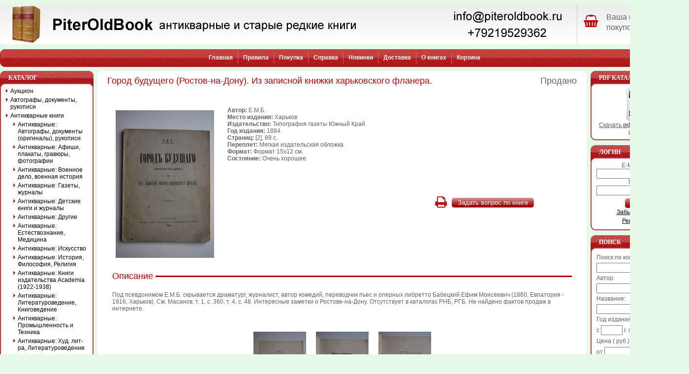

--- FILE ---
content_type: text/html; charset=cp1251
request_url: https://www.piteroldbook.ru/Antikvarnye_knigi.2523/Antikvarnye_Istorija_Filosofija_Religija.2524/gorod_buduschego_rostov-na-donu_iz_zapisnoy_knijki_harkovskogo_flanera.9682.html
body_size: 46690
content:
<!DOCTYPE HTML PUBLIC "-//W3C//DTD HTML 4.01 Transitional//EN">
<html dir="LTR" lang="ru">
<head>
<meta http-equiv="Content-Type" content="text/html; charset=cp1251">
  <META NAME="Reply-to" CONTENT="info@piteroldbook.ru">
  <META NAME="Description" Content="Город будущего (Ростов-на-Дону). Из записной книжки харьковского фланера. Антикварные и старые редкие книги">
  <META NAME="Keywords" CONTENT="Город будущего (Ростов-на-Дону). Из записной книжки харьковского фланера., Антикварные и старые редкие книги">
  <META NAME="Author" CONTENT="PiterOldBook">
  <META NAME="Robots" CONTENT="index,follow">
  <title>PiterOldBook Город будущего (Ростов-на-Дону). Из записной книжки харьковского фланера.</title>
<base href="https://www.piteroldbook.ru/"> 
<LINK REL="Shortcut Icon" HREF="https://www.piteroldbook.ru/images/icons/favicon.ico">
<link rel="stylesheet" type="text/css" href="templates/Original/stylesheet.css">
<link href="//maxcdn.bootstrapcdn.com/font-awesome/4.7.0/css/font-awesome.min.css" rel="stylesheet">
<script type="text/javascript" src="./includes/javascript/jquery-1.4.2.min.js"></script>
<script language="javascript" type="text/javascript">
<!--
function couponpopupWindow(url) {
  window.open(url,'popupWindow','toolbar=no,location=no,directories=no,status=no,menubar=no,scrollbars=yes,resizable=yes,copyhistory=no,width=450,height=280,screenX=150,screenY=150,top=150,left=150')
}
function printWindow(url, width, height) {
  window.open(url,'popupWindow','toolbar=no,location=no,directories=no,status=no,menubar=no,scrollbars=yes,resizable=yes,copyhistory=no,width=' + width + ',height=' + height + ',screenX=150,screenY=150,top=150,left=150')
}
//-->
</script><script language="javascript">
function popupWindow(url) {
  window.open(url,'popupWindow','toolbar=no,location=no,directories=no,status=no,menubar=no,scrollbars=yes,resizable=yes,copyhistory=no,width=250,height=250,screenX=150,screenY=150,top=150,left=150')
}
function popupOrder(url) {
  window.open(url,'popupWindow','toolbar=no,location=no,directories=no,status=no,menubar=no,scrollbars=no,resizable=yes,copyhistory=no,width=600,height=400,screenX=150,screenY=150,top=150,left=150')
}	function loadproduct(product_id) {
		
		$('#main_content_products').fadeTo('fast', 0.2);
		$('body').css('cursor','wait');
		
			$('#main_content_products').load("https://www.piteroldbook.ru/prev_next_product.php?products_id="+product_id, function(){
				$('#main_content_products').fadeTo('slow', 1);
				$('body').css('cursor','default');
				$('print_link').attr("href","https://www.piteroldbook.ru/print.php?content=product_info&amp;products_id=" + product_id);
				prpHandler();
			});
	}

	function prpHandler() {
		$('a.prp').click(function(){
			loadproduct(this.rel);
			return false;
		});
		
	}

	$(document).ready(function(){
		prpHandler();
	});
</script><style type="text/css">
#pageContent{
  width: 1400px;
  min-width:770px;
  *width:expression(document.body.clientWidth < 770? "770px": "1400px" );
}
#left-container{
  margin-right:-200px;
*  margin-right: 200px;
}
#left-content {
  margin-right: 200px;
*  margin-right: 0px;
}
#container{
  margin-left:-190px;
*  margin-left: 190px;
}
#content {
  margin-left: 190px;
*  margin-left: 0px;
*  margin-top:0px;
}
#left {
width: 190px;
margin-right:-190px;
}
#right {
  width: 200px;
*  clear:left;
*  margin-left:-200px;
}
#footer {
  width: 1400px;
}
</style>
<script type="text/javascript">
var gaJsHost = (("https:" == document.location.protocol) ? "https://ssl." : "http://www.");
document.write(unescape("%3Cscript src='" + gaJsHost + "google-analytics.com/ga.js' type='text/javascript'%3E%3C/script%3E"));
</script>
<script type="text/javascript">
try {
var pageTracker = _gat._getTracker("UA-9801847-1");
pageTracker._initData();
pageTracker._trackPageview();
} catch(err) {}
</script> 
</head>
<body>
<!-- warnings //-->

<!-- warning_eof //-->

<div id="pageContent">
  <div id="header">
    <!-- header //-->
<!-- header -->
<table width="100%" border="0" cellspacing="0" cellpadding="0">
<tr> 
        <td><img src="templates/Original/images/pixel_trans.gif" border="0" alt="" width="100%" height="10"></td> 
      </tr>
  <tr>
    <td>
        <div class="header_wrapper">
            <div class="header_left">
                <a href="https://www.piteroldbook.ru/" title="PiterOldBook антикварные и старые редкие книги"><img src="templates/Original/images/pixel_trans.gif" border="0" alt="" width="100%" height="70"></a>
            </div>
            <div class="header_right">
                
                <div class="basket_wrapper">
                    <div class="basket_left"><i class="fa fa-shopping-basket loc-fa-4" aria-hidden="true" style="font-size: 26px; color: #BC0006;"></i></div>
                    <div class="basket_right">
                
                <div class="empty_basket_text">Ваша корзина покупок пуста.</div>
                
            </div>
            <div class="cleared"></div>
        </div>
    </td>
  </tr>
  <tr> 
        <td><img src="templates/Original/images/pixel_trans.gif" border="0" alt="" width="100%" height="10"></td> 
      </tr>
  <tr>
    <td>
    
        <table width="100%" border="0" cellspacing="0" cellpadding="0">
          <tr>
            <td width="10"><img src="templates/Original/images/left_nav.gif" alt="" width="10" height="36"></td>
            <td class="headerNavigation">
            
<table border="0" cellspacing="0" cellpadding="0" align="center">
  <tr>
<td><a href="https://www.piteroldbook.ru/">Главная</a></td><td><img src="templates/Original/images/nav_border.gif" alt="" width="1" height="23"></td><td><a href="https://www.piteroldbook.ru/info/22.html">Правила </a></td><td><img src="templates/Original/images/nav_border.gif" alt="" width="1" height="23"></td><td><a href="https://www.piteroldbook.ru/info/27.html">Покупка </a></td><td><img src="templates/Original/images/nav_border.gif" alt="" width="1" height="23"></td><td><a href="https://www.piteroldbook.ru/info/23.html">Справка </a></td><td><img src="templates/Original/images/nav_border.gif" alt="" width="1" height="23"></td><td><a href="https://www.piteroldbook.ru/products_new.php">Новинки</a></td><td><img src="templates/Original/images/nav_border.gif" alt="" width="1" height="23"></td><td><a href="https://www.piteroldbook.ru/info/29.html">Доставка </a></td><td><img src="templates/Original/images/nav_border.gif" alt="" width="1" height="23"></td><td><a href="https://www.piteroldbook.ru/info/24.html">О книгах </a></td><td><img src="templates/Original/images/nav_border.gif" alt="" width="1" height="23"></td><td><a href="https://www.piteroldbook.ru/shopping_cart.php">Корзина</a></td>  </tr>
</table></td>
            <td width="10"><img src="templates/Original/images/right_nav.gif" alt="" width="10" height="36"></td>
          </tr>
        </table>
    
    </td>
  </tr>
</table>
<!-- header_eof //-->
    <!-- header_eof //-->
  </div>
  <div id="box-wrap">
    <div id="box-inner-wrap">
      <div id="left-container">
        <div id="left-content">
          <div id="container">
            <div id="content">
              <!-- content //-->
<table width="100%" border="0" cellspacing="0" cellpadding="0">
  <tr>
    <td class="center_bg">
    
<table width="100%" border="0" cellspacing="0" cellpadding="0">
  <tr>
    <td class="borderTopLeft">&nbsp;</td>
    <td class="borderTop">&nbsp;</td>
    <td class="borderTopRight">&nbsp;</td>
  </tr>
  <tr>
    <td class="borderLeft" width="10">&nbsp;</td>
    <td class="border">
<div id="main_content_products">
<form name="cart_quantity" action="https://www.piteroldbook.ru/Antikvarnye_knigi.2523/Antikvarnye_Istorija_Filosofija_Religija.2524/gorod_buduschego_rostov-na-donu_iz_zapisnoy_knijki_harkovskogo_flanera.9682.html?action=add_product" method="post"><table border="0" width="100%" cellspacing="0" cellpadding="0">
      <tr>
        <td>
<table border="0" width="100%" cellspacing="0" cellpadding="0">
  <tr>
    <td  class="pageHeading"><h1>Город будущего (Ростов-на-Дону). Из записной книжки харьковского фланера.</h1></td>
    <td align="right" class="productsPrice">Продано</td>
  </tr>
</table>
        
        </td>
      </tr>
      
      <tr>
        <td class="main pbg">
          <table cellspacing="0" cellpadding="10" width="100%" border="0" align="center">
             <tr valign="top">
               <td width="160" rowspan="2">
          <table border="0" cellspacing="0" cellpadding="2" >
            <tr>
              <td align="center" class="smallText">
                        <table cellspacing="0" cellpadding="0" width="100%" border="0" class="productBG">
                          <tr>
                            <td>              

<!-- // BOF MaxiDVD: Modified For Ultimate Images Pack! //-->
      <a href="javascript:popupWindow('https://www.piteroldbook.ru/popup_image.php?pID=9682&amp;image=0');"><img src="images/b69-1_med.JPG" border="0" alt="Город будущего (Ростов-на-Дону). Из записной книжки харьковского фланера." title=" Город будущего (Ростов-на-Дону). Из записной книжки харьковского фланера. " width="200" height="300" hspace="5" vspace="5"></a>
<!-- // EOF MaxiDVD: Modified For Ultimate Images Pack! //-->
                       </td>
                     </tr>
                    </table>

              </td>
            </tr>
          </table>
          </td>
                                        
          <td class="main" height="180">
          <table cellspacing="10" cellpadding="0" width="100%" border="0" align="center">
          <table cellspacing="0" cellpadding="0" width="100%" border="0">

  <tr><td><span span class="bold">Автор:</span> Е.М.Б.</td></tr>
<tr>
			    <td><span class="bold">Место издания:</span>&nbsp;Харьков</td>
			</tr>
<tr>
			    <td><span class="bold">Издательство:</span>&nbsp;Типография газеты Южный Край.</td>
			</tr>
<tr><td><span span class="bold">Год издания:</span> 1884</td></tr>
<tr><td><span span class="bold">Страниц:</span> [2], 89 с.</td></tr>
<tr><td><span span class="bold">Переплет:</span> Мягкая издательская обложка</td></tr>
<tr><td><span span class="bold">Формат:</span> Формат 15х12 см.</td></tr>
<tr><td><span span class="bold">Состояние:</span> Очень хорошее.</td></tr>
 
</table>
          </td>
                    <td></td>
                   </tr>
      <tr>
          <td class="main" valign="top">
<table border="0" width="100%" cellspacing="0" cellpadding="1" class="contentboxfooter">
  <tr>
    <td><table border="0" width="100%" cellspacing="0" cellpadding="0">
  <tr>
    <td><img src="templates/Original/images/pixel_trans.gif" border="0" alt="" width="10" height="1"></td>
    <td class="main" align="right"><input type="hidden" name="products_id" value="9682"><table cellspacing="0" cellpadding="0" border="0"><tr><td class="bold">&nbsp;</td><td style="padding-right:10px;"><a rel="nofollow" href="https://www.piteroldbook.ru/print.php?content=product_info&amp;products_id=9682" id="print_link" onclick="printWindow(this.href,1180,1180); return false;"><i class="fa fa-print" style="font-size: 26px; color: #BC0006;" aria-hidden="true"></i></a></td><td><a class="button" href="https://www.piteroldbook.ru/contact_us.php?products_id=9682"><span class="bt_right"><span class="bt_left"><button type="button" >Задать вопрос по книге</button></span></span></a></td></tr></table></td>
    <td><img src="templates/Original/images/pixel_trans.gif" border="0" alt="" width="10" height="1"></td>
  </tr>
</table>
</td>
  </tr>
</table>
       
        
        </td>
                <td></td>
              </tr>
               <tr>
             <td colspan="3" class="main">
                 <p class="pinfo_tags_head"><span>Описание</span></p>
             </td>
         </tr>
               <tr>
          <td colspan="3" class="description">
          Под псевдонимом Е.М.Б. скрывается драматург, журналист, автор комедий, переводчик пьес и оперных либретто Бабецкий Ефим Моисеевич (1860, Евпатория - 1916, Харьков). См. Масанов, т. 1, с. 360, т. 4, с. 48. Интересные заметки о Ростове-на-Дону. Отсутствует в каталогах РНБ, РГБ. Не найдено фактов продаж в интернете.          </td>
         </tr>
         <tr>
          <td align="right" colspan="3">
                    </td>
         </tr>
       </table>
        </td>
      </tr>

 
     <tr>
       <td class="main pbg">
<table border="0" width="" cellspacing="0" cellpadding="2"  align="center" >
  <tr>
    <td align="center" style="padding:10px;vertical-align:middle;"><a href="javascript:popupWindow('https://www.piteroldbook.ru/popup_image.php?pID=9682&amp;image=1')"><img src="images/b69-2_sm.JPG" border="0" alt="2" title=" 2 " width="107" height="160"></a>
</td>
    <td align="center" style="padding:10px;vertical-align:middle;"><a href="javascript:popupWindow('https://www.piteroldbook.ru/popup_image.php?pID=9682&amp;image=2')"><img src="images/b69-3_sm.JPG" border="0" alt="3" title=" 3 " width="107" height="160"></a>
</td>
    <td align="center" style="padding:10px;vertical-align:middle;"><a href="javascript:popupWindow('https://www.piteroldbook.ru/popup_image.php?pID=9682&amp;image=3')"><img src="images/b69-4_sm.JPG" border="0" alt="4" title=" 4 " width="107" height="160"></a>
</td>
  </tr>
  <tr>
  </tr>
</table>
      </td>
    </tr>

      <tr>
        <td>
<tr>
  <td align="center">
    <table border="0" align="center">
      <tr>
        <td align="right" class="main">&nbsp;</td>
        <td align="center" class="main" valign="middle"><a href="https://www.piteroldbook.ru/Antikvarnye_knigi.2523/Antikvarnye_Istorija_Filosofija_Religija.2524/" title="Антикварные: История, Философия, Религия">Категория</a></td>
        <td align="left" class="main"> | <a class="prp" rel="15086" href="https://www.piteroldbook.ru/Antikvarnye_knigi.2523/Antikvarnye_Istorija_Filosofija_Religija.2524/arhiv_istoriko-yuridicheskih_svedeniy,_otnosyaschihsya_do_rossii,_izdavaemyiy_nikolaem_kalachevyim_v_3-h_kn.15086.html" title="Архив историко-юридических сведений, относящихся до России, издаваемый Николаем Калачевым. В 3-х кн.">Следующая книга</a> &rarr;&nbsp;</td>
      </tr>
    </table><br>
    Показана <b>0</b>-я из <b>377</b> книг  </td>
</tr>
        </td>
      </tr>
      <tr>
     <td>
     <p class="pinfo_tags_head"><span>Теги</span></p>
     <p class="tags_collection">
     <a href="https://www.piteroldbook.ru/search/?description=%C0%ED%F2%E8%EA%E2%E0%F0%ED%FB%E5%3A+%C8%F1%F2%EE%F0%E8%FF%2C+%D4%E8%EB%EE%F1%EE%F4%E8%FF%2C+%D0%E5%EB%E8%E3%E8%FF" title="Антикварные: История, Философия, Религия" class="pinfo_tags">Антикварные: История, Философия, Религия</a>, <a href="https://www.piteroldbook.ru/search/?description=%CA%F0%E0%E5%E2%E5%E4%E5%ED%E8%E5+%D0%EE%F1%F1%E8%E8%3A+%DE%E3%2C+%CA%E0%E2%EA%E0%E7" title="Краеведение России: Юг, Кавказ" class="pinfo_tags">Краеведение России: Юг, Кавказ</a>, <a href="https://www.piteroldbook.ru/search/?description=%C0%ED%F2%E8%EA%E2%E0%F0%ED%FB%E5%3A+%D5%F3%E4.+%EB%E8%F2-%F0%E0%3A+%CF%F0%EE%E7%E0" title="Антикварные: Худ. лит-ра: Проза" class="pinfo_tags">Антикварные: Худ. лит-ра: Проза</a>, <a href="https://www.piteroldbook.ru/search/?description=%E0%ED%F2%E8%EA%E2%E0%F0%ED%FB%E5+%EA%ED%E8%E3%E8" title="антикварные книги" class="pinfo_tags">антикварные книги</a>, <a href="https://www.piteroldbook.ru/search/?description=%F0%E5%E4%EA%E8%E5+%EA%ED%E8%E3%E8" title="редкие книги" class="pinfo_tags">редкие книги</a>     </p>
     </td>
</tr>
    </table>
    </form> 
</div><div id="main_content_products_loader"></div>
    </td>
    <td class="borderRight" width="10">&nbsp;</td>
  </tr>
  <tr>
    <td class="borderBottomLeft">&nbsp;</td>
    <td class="borderBottom">&nbsp;</td>
    <td class="borderBottomRight">&nbsp;</td>
  </tr>
</table>

    </td>
  </tr>
</table>
              <!-- content_eof //-->
            </div>
          </div>
          <div id="left">
            <!-- left_navigation //-->
 
      <div class="left_bg">
      <table border="0" width="100%" cellspacing="0" cellpadding="0">
<!-- left_navigation //-->
<!-- categories //-->
          <tr>
            <td class="infoBoxCell">
<table border="0" width="100%" cellspacing="0" cellpadding="0" class="infoBoxHeading">
        <tr>
          <td class="infoBoxHeadingLeft">&nbsp;</td>
          <td class="infoBoxHeadingCenter">Каталог</td>
          <td class="infoBoxHeadingRight">&nbsp;</td>
        </tr>
      </table><table border="0" width="100%" cellspacing="0" cellpadding="0" class="infoBox">
  <tr>
    <td class="infoBoxContentsLeft">&nbsp;</td>
    <td class="infoBoxContentsCenter"><table border="0" width="100%" cellspacing="0" cellpadding="0" class="infoBoxContents">
  <tr>
    <td align="left"  width="100%"><table cellspacing=0 cellpadding=0 width="100%" border=0>
<tr><td><div id="category-nav"><dl class="level1">
<dt><a href="https://www.piteroldbook.ru/auction.2741/">Аукцион</a></dt>
<dt><a href="https://www.piteroldbook.ru/Avtografy_dokumenty_rukopisi.2543/">Автографы, документы, рукописи</a></dt>
<dt class="level-sel"><a href="https://www.piteroldbook.ru/Antikvarnye_knigi.2523/">Антикварные книги</a></dt>
<dd>
<dl>
<dt><a href="https://www.piteroldbook.ru/Antikvarnye_knigi.2523/Antikvarnye_Avtografy,_dokumenty_(originaly),_rukopisi.2719/">Антикварные: Автографы, документы (оригиналы), рукописи</a></dt>
<dt><a href="https://www.piteroldbook.ru/Antikvarnye_knigi.2523/Antikvarnye_Afishi,_plakaty,_gravyury,_fotografii.2720/">Антикварные: Афиши, плакаты, гравюры, фотографии</a></dt>
<dt><a href="https://www.piteroldbook.ru/Antikvarnye_knigi.2523/Antikvarnye_Voennoe_delo_voennaja_istorija.2534/">Антикварные: Военное дело, военная история</a></dt>
<dt><a href="https://www.piteroldbook.ru/Antikvarnye_knigi.2523/Antikvarnye_Gazety,_zhurnaly.2715/">Антикварные: Газеты, журналы</a></dt>
<dt><a href="https://www.piteroldbook.ru/Antikvarnye_knigi.2523/Антикварные:_Детские_книги_и_журналы.2724/">Антикварные: Детские книги и журналы</a></dt>
<dt><a href="https://www.piteroldbook.ru/Antikvarnye_knigi.2523/Antikvarnye_Drugie.2530/">Антикварные: Другие</a></dt>
<dt><a href="https://www.piteroldbook.ru/Antikvarnye_knigi.2523/Antikvarnye_Estestvoznanie_Medicina.2577/">Антикварные: Естествознание, Медицина</a></dt>
<dt><a href="https://www.piteroldbook.ru/Antikvarnye_knigi.2523/Antikvarnye_Iskusstvo.2535/">Антикварные: Искусство</a></dt>
<dt class="level-act"><a  href="https://www.piteroldbook.ru/Antikvarnye_knigi.2523/Antikvarnye_Istorija_Filosofija_Religija.2524/">Антикварные: История, Философия, Религия</a></dt>
<dt><a href="https://www.piteroldbook.ru/Antikvarnye_knigi.2523/Antikvarnye_Knigi_izdatel'stva_Academia_(1922-1938).2631/">Антикварные: Книги издательства Academia (1922-1938)</a></dt>
<dt><a href="https://www.piteroldbook.ru/Antikvarnye_knigi.2523/Antikvarnye_Literaturovedenie,_Knigovedenie.2716/">Антикварные: Литературоведение, Книговедение</a></dt>
<dt><a href="https://www.piteroldbook.ru/Antikvarnye_knigi.2523/Antikvarnye_Promyshlennost'_i_Tehnika.2629/">Антикварные: Промышленность и Техника</a></dt>
<dt><a href="https://www.piteroldbook.ru/Antikvarnye_knigi.2523/Antikvarnye_Hud._lit-ra_Literaturovedenie.2529/">Антикварные: Худ. лит-ра, Литературоведение</a></dt>
<dt><a href="https://www.piteroldbook.ru/Antikvarnye_knigi.2523/Antikvarnye_Hud._lit-ra_Poyezija.2717/">Антикварные: Худ. лит-ра: Поэзия</a></dt>
<dt><a href="https://www.piteroldbook.ru/Antikvarnye_knigi.2523/Antikvarnye_Hud._lit-ra_Proza.2718/">Антикварные: Худ. лит-ра: Проза</a></dt>
</dl></dd>
<dt><a href="https://www.piteroldbook.ru/Biografii_memuary.2557/">Биографии, мемуары</a></dt>
<dt><a href="https://www.piteroldbook.ru/Gravyury,_litografii.2713/">Гравюры, литографии</a></dt>
<dt><a href="https://www.piteroldbook.ru/Gumanitarnye_i_obshestvennye_nauki.2536/">Гуманитарные и общественные науки</a></dt>
<dt><a href="https://www.piteroldbook.ru/Detskaja_literatura.2527/">Детская литература</a></dt>
<dt><a href="https://www.piteroldbook.ru/Estestvennye_nauki.2555/">Естественные науки</a></dt>
<dt><a href="https://www.piteroldbook.ru/Iskusstvo.2544/">Искусство</a></dt>
<dt><a href="https://www.piteroldbook.ru/Istorija.2525/">История</a></dt>
<dt><a href="https://www.piteroldbook.ru/Medicina.2605/">Медицина</a></dt>
<dt><a href="https://www.piteroldbook.ru/Promyshlennost'_i_tehnika.2546/">Промышленность и техника</a></dt>
<dt><a href="https://www.piteroldbook.ru/Raznoe.2581/">Разное</a></dt>
<dt><a href="https://www.piteroldbook.ru/Regiony_mira.2568/">Регионы мира</a></dt>
<dt><a href="https://www.piteroldbook.ru/Regiony_Rossii.2552/">Регионы России</a></dt>
<dt><a href="https://www.piteroldbook.ru/Religija.2587/">Религия</a></dt>
<dt><a href="https://www.piteroldbook.ru/Russkojazychnye_zarubezhnye_izdanija.2541/">Русскоязычные зарубежные издания</a></dt>
<dt><a href="https://www.piteroldbook.ru/Sovremennye_podarochnye_izdanija.2723/">Современные подарочные издания</a></dt>
<dt><a href="https://www.piteroldbook.ru/Spravochniki_uchebnaja_literatura.2550/">Справочники, учебная литература</a></dt>
<dt><a href="https://www.piteroldbook.ru/Filosofija.2611/">Философия</a></dt>
<dt><a href="https://www.piteroldbook.ru/Hobbi_i_uvlechenija.2565/">Хобби и увлечения</a></dt>
<dt><a href="https://www.piteroldbook.ru/Hudozhestvennaja_literatura.2532/">Художественная литература</a></dt>
<dt><a href="https://www.piteroldbook.ru/search/?all=prod">Проданные книги</a></dt><dt><a href="https://www.piteroldbook.ru/allprods.php">Просмотреть все книги</a></dt></dl></div></td></tr>
</table>
</td>
  </tr>
</table>
</td>
    <td class="infoBoxContentsRight">&nbsp;</td>
  </tr>
</table>

<table width="100%" border="0" cellspacing="0" cellpadding="0">
  <tr>
    <td class="boxFooterLeft">&nbsp;</td>
    <td class="boxFooterCenter">&nbsp;</td>
    <td class="boxFooterRight">&nbsp;</td>
  </tr>
</table>
                    </td>
          </tr>
<!-- categories_eof //--><!-- information //-->
<tr>
   <td align="center" class="infoBoxCell">
<table border="0" width="100%" cellspacing="0" cellpadding="0" class="infoBox1Heading">
        <tr>
          <td class="infoBox1HeadingLeft">&nbsp;</td>
          <td class="infoBox1HeadingCenter">Баннер</td>
          <td class="infoBox1HeadingRight">&nbsp;</td>
        </tr>
      </table><table border="0" width="100%" cellspacing="0" cellpadding="0" class="infoBox1">
  <tr>
    <td class="infoBox1ContentsLeft">&nbsp;</td>
    <td class="infoBox1ContentsCenter"><table border="0" width="100%" cellspacing="0" cellpadding="0" class="infoBox1Contents">
  <tr>
    <td align=center><table cellspacing="0" cellpadding="4" border="0">
	<tbody>
		<tr><td rowspan="2">Мои книги на alib.ru:</td>
			<td nowrap=""><span class="cashed_links"><span class="cashed_links">[LINK=http://www.alib.ru/bs.php4?bs=piteroldbook]каталог 1[/LINK]</span></span></td>
		</tr>
		<tr><td nowrap=""><span class="cashed_links"><span class="cashed_links">[LINK=http://www.alib.ru/bs.php4?bs=andanilov]каталог 2[/LINK]</span></span></td></tr>
</tbody>
</table></td>
  </tr>
</table>
</td>
    <td class="infoBox1ContentsRight">&nbsp;</td>
  </tr>
</table>

<table width="100%" border="0" cellspacing="0" cellpadding="0">
  <tr>
    <td class="boxFooterLeft">&nbsp;</td>
    <td class="boxFooterCenter">&nbsp;</td>
    <td class="boxFooterRight">&nbsp;</td>
  </tr>
</table></td>
</tr>
				
<!-- information_eof //--><!-- left_navigation_eof //-->
      </table>
      </div>
            <!-- left_navigation_eof //-->
          </div>
        </div>
      </div>
      <div id="right">
        <!-- right_navigation //-->
    <div class="right_bg">
    <table border="0" width="100%" cellspacing="0" cellpadding="0">
<!-- right_navigation //-->
<!-- pdf //-->
          <tr>
            <td class="infoBoxCell">
<table border="0" width="100%" cellspacing="0" cellpadding="0" class="infoBox1Heading">
        <tr>
          <td class="infoBox1HeadingLeft">&nbsp;</td>
          <td class="infoBox1HeadingCenter">PDF каталоги</td>
          <td class="infoBox1HeadingRight">&nbsp;</td>
        </tr>
      </table><table border="0" width="100%" cellspacing="0" cellpadding="0" class="infoBox1">
  <tr>
    <td class="infoBox1ContentsLeft">&nbsp;</td>
    <td class="infoBox1ContentsCenter"><table border="0" width="100%" cellspacing="0" cellpadding="0" class="infoBox1Contents">
  <tr>
    <td align="center" class="boxText" width="100%"><a href="https://www.piteroldbook.ru/catalogues/Antikvarnye_Istorija_Filosofija_Religija_2524_3.pdf" title="Скачать pdf каталог текущей рубрики" target="_blank"><img src="images/icon-PDF.gif" border="0" alt="" width="56" height="69"><br>Скачать <b>pdf каталог</b> текущей рубрики</a></td>
  </tr>
</table>
</td>
    <td class="infoBox1ContentsRight">&nbsp;</td>
  </tr>
</table>

<table width="100%" border="0" cellspacing="0" cellpadding="0">
  <tr>
    <td class="boxFooterLeft">&nbsp;</td>
    <td class="boxFooterCenter">&nbsp;</td>
    <td class="boxFooterRight">&nbsp;</td>
  </tr>
</table>            </td>
          </tr>
<!-- pdf_eof //-->
<!-- loginbox //-->
          <tr>
            <td class="infoBoxCell">
<table border="0" width="100%" cellspacing="0" cellpadding="0" class="infoBox1Heading">
        <tr>
          <td class="infoBox1HeadingLeft">&nbsp;</td>
          <td class="infoBox1HeadingCenter">Логин</td>
          <td class="infoBox1HeadingRight">&nbsp;</td>
        </tr>
      </table><table border="0" width="100%" cellspacing="0" cellpadding="0" class="infoBox1">
  <tr>
    <td class="infoBox1ContentsLeft">&nbsp;</td>
    <td class="infoBox1ContentsCenter"><table border="0" width="100%" cellspacing="0" cellpadding="0" class="infoBox1Contents">
  <tr>
    <td align="center" class="boxText" width="100%"><form name="login" method="post" action="https://www.piteroldbook.ru/login.php?action=process"><table border="0" width="100%" cellspacing="0" cellpadding="0" align="center"><tr><td align="center" class="boxText">E-Mail адрес:</td></tr><tr><td align="center" class="boxText"><input type="text" name="email_address" maxlength="96" size="15" style="width:100%" value=""></td></tr><tr><td align="center" class="boxText">Пароль:</td> </tr> <tr><td align="center" class="boxText"><input style="width:100%" type="password" name="password" maxlength="40" size="15" value=""></td></tr>    <tr><td align="center" class="boxText" style="padding-top:5px;"><span class="bt_right"><span class="bt_left"><button type="submit" class="transpng">Войти</button></span></span></td></tr></table></form></td>
  </tr>
  <tr>
    <td align="center" class="boxText" width="100%"><a class="infoBoxLink" HREF="https://www.piteroldbook.ru/password_forgotten.php">Забыли пароль?</A></td>
  </tr>
  <tr>
    <td align="center" class="boxText" width="100%"><a class="infoBoxLink" HREF="https://www.piteroldbook.ru/create_account.php">Регистрация</A></td>
  </tr>
</table>
</td>
    <td class="infoBox1ContentsRight">&nbsp;</td>
  </tr>
</table>

<table width="100%" border="0" cellspacing="0" cellpadding="0">
  <tr>
    <td class="boxFooterLeft">&nbsp;</td>
    <td class="boxFooterCenter">&nbsp;</td>
    <td class="boxFooterRight">&nbsp;</td>
  </tr>
</table>            </td>
          </tr>
<!-- loginbox_eof //-->
<!-- search //-->
          <tr>
            <td class="infoBoxCell">
<table border="0" width="100%" cellspacing="0" cellpadding="0" class="infoBox1Heading">
        <tr>
          <td class="infoBox1HeadingLeft">&nbsp;</td>
          <td class="infoBox1HeadingCenter">Поиск</td>
          <td class="infoBox1HeadingRight">&nbsp;</td>
        </tr>
      </table><table border="0" width="100%" cellspacing="0" cellpadding="0" class="infoBox1">
  <tr>
    <td class="infoBox1ContentsLeft">&nbsp;</td>
    <td class="infoBox1ContentsCenter"><table border="0" width="100%" cellspacing="0" cellpadding="0" class="infoBox1Contents">
  <tr>
    <td align="left" style="line-height:22px;"><form name="quick_find" action="https://www.piteroldbook.ru/search/?" method="get">Поиск по контексту:<br><input type="text" name="description" value="" style="width: 100%"><br>Автор:<br><input type="text" name="author" value="" style="width: 100%"><br>Название:<br><input type="text" name="keywords" size="10" style="width: 100%"><br>Год издания:<br>c&nbsp;<input type="text" name="year_from" size="4" maxlength="4">&nbsp;г.&nbsp;по&nbsp;<input type="text" name="year_to" size="4" maxlength="4">&nbsp;г.<br>Цена&nbsp;( руб.):<br>от&nbsp;<input type="text" name="pfrom" size="6">&nbsp;до&nbsp;<input type="text" name="pto" size="6"><br>Раздел:<br><select name="categories_id" style="width:100%"><option value="" SELECTED>Все категории</option><option value="2741">Аукцион</option><option value="2742">&nbsp;&nbsp;Аукцион: № 1</option><option value="2751">&nbsp;&nbsp;Аукцион: № 10</option><option value="2752">&nbsp;&nbsp;Аукцион: № 11</option><option value="2753">&nbsp;&nbsp;Аукцион: № 12</option><option value="2754">&nbsp;&nbsp;Аукцион: № 13</option><option value="2755">&nbsp;&nbsp;Аукцион: № 14</option><option value="2756">&nbsp;&nbsp;Аукцион: № 15</option><option value="2757">&nbsp;&nbsp;Аукцион: № 16</option><option value="2758">&nbsp;&nbsp;Аукцион: № 17</option><option value="2759">&nbsp;&nbsp;Аукцион: № 18</option><option value="2760">&nbsp;&nbsp;Аукцион: № 19</option><option value="2743">&nbsp;&nbsp;Аукцион: № 2</option><option value="2761">&nbsp;&nbsp;Аукцион: № 20</option><option value="2763">&nbsp;&nbsp;Аукцион: № 21</option><option value="2765">&nbsp;&nbsp;Аукцион: № 22</option><option value="2766">&nbsp;&nbsp;Аукцион: № 23</option><option value="2767">&nbsp;&nbsp;Аукцион: № 24</option><option value="2768">&nbsp;&nbsp;Аукцион: № 25</option><option value="2770">&nbsp;&nbsp;Аукцион: № 26</option><option value="2771">&nbsp;&nbsp;Аукцион: № 27</option><option value="2773">&nbsp;&nbsp;Аукцион: № 28</option><option value="2774">&nbsp;&nbsp;Аукцион: № 29</option><option value="2744">&nbsp;&nbsp;Аукцион: № 3</option><option value="2775">&nbsp;&nbsp;Аукцион: № 30</option><option value="2776">&nbsp;&nbsp;Аукцион: № 31</option><option value="2777">&nbsp;&nbsp;Аукцион: № 32</option><option value="2779">&nbsp;&nbsp;Аукцион: № 33</option><option value="2781">&nbsp;&nbsp;Аукцион: № 34</option><option value="2782">&nbsp;&nbsp;Аукцион: № 35</option><option value="2784">&nbsp;&nbsp;Аукцион: № 36</option><option value="2785">&nbsp;&nbsp;Аукцион: № 37</option><option value="2745">&nbsp;&nbsp;Аукцион: № 4</option><option value="2746">&nbsp;&nbsp;Аукцион: № 5</option><option value="2747">&nbsp;&nbsp;Аукцион: № 6</option><option value="2748">&nbsp;&nbsp;Аукцион: № 7</option><option value="2749">&nbsp;&nbsp;Аукцион: № 8</option><option value="2750">&nbsp;&nbsp;Аукцион: № 9</option><option value="2543">Автографы, документы, рукописи</option><option value="2523">Антикварные книги</option><option value="2719">&nbsp;&nbsp;Антикварные: Автографы, документы (оригиналы), рукописи</option><option value="2720">&nbsp;&nbsp;Антикварные: Афиши, плакаты, гравюры, фотографии</option><option value="2534">&nbsp;&nbsp;Антикварные: Военное дело, военная история</option><option value="2715">&nbsp;&nbsp;Антикварные: Газеты, журналы</option><option value="2724">&nbsp;&nbsp;Антикварные: Детские книги и журналы</option><option value="2530">&nbsp;&nbsp;Антикварные: Другие</option><option value="2577">&nbsp;&nbsp;Антикварные: Естествознание, Медицина</option><option value="2535">&nbsp;&nbsp;Антикварные: Искусство</option><option value="2524">&nbsp;&nbsp;Антикварные: История, Философия, Религия</option><option value="2631">&nbsp;&nbsp;Антикварные: Книги издательства Academia (1922-1938)</option><option value="2716">&nbsp;&nbsp;Антикварные: Литературоведение, Книговедение</option><option value="2629">&nbsp;&nbsp;Антикварные: Промышленность и Техника</option><option value="2529">&nbsp;&nbsp;Антикварные: Худ. лит-ра, Литературоведение</option><option value="2717">&nbsp;&nbsp;Антикварные: Худ. лит-ра: Поэзия</option><option value="2718">&nbsp;&nbsp;Антикварные: Худ. лит-ра: Проза</option><option value="2557">Биографии, мемуары</option><option value="2572">&nbsp;&nbsp;Биографии, мемуары: Война, политика, дипломатия</option><option value="2558">&nbsp;&nbsp;Биографии, Мемуары: Другое</option><option value="2614">&nbsp;&nbsp;Биографии, мемуары: Искусство (театр, музыка, кино и др.)</option><option value="2592">&nbsp;&nbsp;Биографии, мемуары: Литература</option><option value="2593">&nbsp;&nbsp;Биографии, мемуары: Наука</option><option value="2713">Гравюры, литографии</option><option value="2536">Гуманитарные и общественные науки</option><option value="2537">&nbsp;&nbsp;Антропология, этнография, мифология, фольклор</option><option value="2620">&nbsp;&nbsp;Банковское дело, Финансы, Бухгалтерия</option><option value="2560">&nbsp;&nbsp;Бизнес, Менеджмент, Маркетинг</option><option value="2574">&nbsp;&nbsp;Законодательство, право</option><option value="2787">&nbsp;&nbsp;Иудаика</option><option value="2540">&nbsp;&nbsp;Литературоведение</option><option value="2622">&nbsp;&nbsp;Марксистско-ленинская литература</option><option value="2571">&nbsp;&nbsp;Политология, геополитика, дипломатия</option><option value="2579">&nbsp;&nbsp;Психология</option><option value="2549">&nbsp;&nbsp;Социология, культурология, история быта</option><option value="2548">&nbsp;&nbsp;Экономика, политэкономия</option><option value="2619">&nbsp;&nbsp;Языкознание. Другие языки.</option><option value="2712">&nbsp;&nbsp;Языкознание. Общие вопросы</option><option value="2538">&nbsp;&nbsp;Языкознание. Русский язык.</option><option value="2527">Детская литература</option><option value="2585">&nbsp;&nbsp;Детская лит-ра: Познавательная, обучающая, развивающая</option><option value="2531">&nbsp;&nbsp;Детская лит-ра: Проза отечественных авторов</option><option value="2528">&nbsp;&nbsp;Детская лит-ра: Сказки, стихи и басни</option><option value="2725">&nbsp;&nbsp;Детская лит-ра: тонкие книжки в мягкой обложке</option><option value="2555">Естественные науки</option><option value="2624">&nbsp;&nbsp;Археология, палеонтология</option><option value="2634">&nbsp;&nbsp;Астрономия, Космонавтика</option><option value="2578">&nbsp;&nbsp;Биологические науки</option><option value="2643">&nbsp;&nbsp;Другие естественные науки, Науковедение</option><option value="2644">&nbsp;&nbsp;Другие технические науки</option><option value="2616">&nbsp;&nbsp;Карты и атласы. Топография, геодезия</option><option value="2660">&nbsp;&nbsp;Математика</option><option value="2556">&nbsp;&nbsp;Науки о Земле (география, геология и др.)</option><option value="2570">&nbsp;&nbsp;Путешествия. Географические открытия</option><option value="2700">&nbsp;&nbsp;Физика</option><option value="2707">&nbsp;&nbsp;Химия, хим. производство</option><option value="2544">Искусство</option><option value="2635">&nbsp;&nbsp;Афиши, плакаты, гравюры, литографии, фотографии</option><option value="2737">&nbsp;&nbsp;Афиши, плакаты, гравюры, фотографии</option><option value="2596">&nbsp;&nbsp;Искусствo: Живопись, графика, скульптура</option><option value="2545">&nbsp;&nbsp;Искусствo: Кино, ТВ, театр</option><option value="2626">&nbsp;&nbsp;Искусствo: Музыка, ноты, опера, балет, танцы</option><option value="2649">&nbsp;&nbsp;Искусствo: Теория и история искусства, эстетика</option><option value="2576">&nbsp;&nbsp;Искусство: Другие виды искусства</option><option value="2733">&nbsp;&nbsp;Искусство: Книга художника</option><option value="2786">&nbsp;&nbsp;Искусство: музеи</option><option value="2706">&nbsp;&nbsp;Фотография</option><option value="2525">История</option><option value="2567">&nbsp;&nbsp;Военное дело, военная история</option><option value="2727">&nbsp;&nbsp;Военное дело: Разведка, спецслужбы</option><option value="2722">&nbsp;&nbsp;Военное дело: теория и практика, вооружение и оснащение, обеспечение и др.</option><option value="2762">&nbsp;&nbsp;Вторая мировая война</option><option value="2651">&nbsp;&nbsp;История всемирная: Древняя Греция и Рим</option><option value="2652">&nbsp;&nbsp;История всемирная: Новая (1640-1918 гг.)</option><option value="2654">&nbsp;&nbsp;История всемирная: Общие вопросы. Книги, охватывающие несколько периодов</option><option value="2599">&nbsp;&nbsp;История всемирная: Средние века (476-1640 гг.)</option><option value="2526">&nbsp;&nbsp;История России (1240-1700 гг.)</option><option value="2539">&nbsp;&nbsp;История России (1700-1917 гг.)</option><option value="2586">&nbsp;&nbsp;История России (до 1240 г.)</option><option value="2563">&nbsp;&nbsp;История России: Общие вопросы. Книги, охватывающие несколько периодов</option><option value="2740">&nbsp;&nbsp;История России: Революция и Гражданская война 1917-1922</option><option value="2573">&nbsp;&nbsp;История СССР и России (после 1917 г.)</option><option value="2605">Медицина</option><option value="2662">&nbsp;&nbsp;Медицина: Анатомия и физиология</option><option value="2728">&nbsp;&nbsp;Медицина: Ветеринария</option><option value="2663">&nbsp;&nbsp;Медицина: Другое</option><option value="2664">&nbsp;&nbsp;Медицина: Нетрадиционная (народная, восточная, целители)</option><option value="2546">Промышленность и техника</option><option value="2615">&nbsp;&nbsp;Архитектура, Строительство</option><option value="2657">&nbsp;&nbsp;Легкая (текстильная, швейная, др.) и пищевая промышленность</option><option value="2547">&nbsp;&nbsp;Промышленность, производство</option><option value="2627">&nbsp;&nbsp;Сельское хозяйство</option><option value="2589">&nbsp;&nbsp;Транспорт: водный</option><option value="2714">&nbsp;&nbsp;Транспорт: другое</option><option value="2581">Разное</option><option value="2582">&nbsp;&nbsp;Газеты, журналы</option><option value="2623">&nbsp;&nbsp;Книги на иностранных языках</option><option value="2621">&nbsp;&nbsp;Подарочные издания</option><option value="2568">Регионы мира</option><option value="2610">&nbsp;&nbsp;Азия: Другие страны</option><option value="2608">&nbsp;&nbsp;Азия: Индия, Пакистан, Тибет, Цейлон (Шри-Ланка)</option><option value="2604">&nbsp;&nbsp;Азия: Китай, Монголия</option><option value="2591">&nbsp;&nbsp;Азия: Средняя Азия, Афганистан, Иран</option><option value="2625">&nbsp;&nbsp;Азия: Страны Ближнего Востока</option><option value="2607">&nbsp;&nbsp;Азия: Япония, Корея</option><option value="2569">&nbsp;&nbsp;Америка Южная и Центральная</option><option value="2594">&nbsp;&nbsp;Африка: Другие страны</option><option value="2609">&nbsp;&nbsp;Африка: Египет</option><option value="2628">&nbsp;&nbsp;Европа: Балканы (Греция, Болгария и др.), Кипр, Турция</option><option value="2590">&nbsp;&nbsp;Европа: Ближнее зарубежье (Белоруссия, Молдавия, Украина)</option><option value="2595">&nbsp;&nbsp;Европа: Великобритания, Ирландия, Исландия</option><option value="2646">&nbsp;&nbsp;Европа: Другие страны</option><option value="2601">&nbsp;&nbsp;Европа: Кавказ, Закавказье</option><option value="2600">&nbsp;&nbsp;Европа: Скандинавия, Прибалтика</option><option value="2552">Регионы России</option><option value="2656">&nbsp;&nbsp;Краеведение России: Другое</option><option value="2734">&nbsp;&nbsp;Краеведение России: Европейский Север</option><option value="2783">&nbsp;&nbsp;Краеведение России: Крым</option><option value="2561">&nbsp;&nbsp;Краеведение России: Москва</option><option value="2721">&nbsp;&nbsp;Краеведение России: Поволжье, Урал</option><option value="2584">&nbsp;&nbsp;Краеведение России: Санкт-Петербург</option><option value="2602">&nbsp;&nbsp;Краеведение России: Сибирь, Дальний Восток</option><option value="2736">&nbsp;&nbsp;Краеведение России: Урал, Сибирь, Дальний Восток</option><option value="2735">&nbsp;&nbsp;Краеведение России: Центр, Запад</option><option value="2553">&nbsp;&nbsp;Краеведение России: Центр, Запад, Европейский Север</option><option value="2554">&nbsp;&nbsp;Краеведение России: Юг, Кавказ</option><option value="2587">Религия</option><option value="2613">&nbsp;&nbsp;Религия: Ислам</option><option value="2617">&nbsp;&nbsp;Религия: Иудаизм</option><option value="2688">&nbsp;&nbsp;Религия: Религиоведение, история религии, атеизм</option><option value="2588">&nbsp;&nbsp;Религия: Христианство</option><option value="2541">Русскоязычные зарубежные издания</option><option value="2723">Современные подарочные издания</option><option value="2550">Справочники, учебная литература</option><option value="2559">&nbsp;&nbsp;Книговедение, библиография, полиграфия</option><option value="2675">&nbsp;&nbsp;Педагогика (дошкольная, школьная, общая)</option><option value="2677">&nbsp;&nbsp;Популярная научно-техническая литература</option><option value="2678">&nbsp;&nbsp;Пособия для абитуриентов и самообразования</option><option value="2679">&nbsp;&nbsp;Пособия для учителей</option><option value="2691">&nbsp;&nbsp;Словари</option><option value="2551">&nbsp;&nbsp;Энциклопедии, справочники</option><option value="2611">Философия</option><option value="2703">&nbsp;&nbsp;Философия: Другое</option><option value="2704">&nbsp;&nbsp;Философия: Новейшее время. Западная. (XX-XXI вв.)</option><option value="2618">&nbsp;&nbsp;Философия: Новейшее время. Отечественная. (XX-XXI вв.)</option><option value="2705">&nbsp;&nbsp;Философия: Новое время (XVIII-XIX вв.)</option><option value="2612">&nbsp;&nbsp;Философия: Средневековье, Возрождение</option><option value="2565">Хобби и увлечения</option><option value="2566">&nbsp;&nbsp;Другие хобби и увлечения</option><option value="2580">&nbsp;&nbsp;Животные (дикие и домашние)</option><option value="2597">&nbsp;&nbsp;Коллекционирование (марки, монеты, награды и проч.)</option><option value="2603">&nbsp;&nbsp;Охота и рыбалка</option><option value="2583">&nbsp;&nbsp;Секс и эротика</option><option value="2693">&nbsp;&nbsp;Спорт и физкультура</option><option value="2708">&nbsp;&nbsp;Шахматы, шашки, карточные и логические игры</option><option value="2726">&nbsp;&nbsp;Эзотерика (магия, оккультизм, парапсихология), астрология, уфология и др.</option><option value="2532">Художественная литература</option><option value="2638">&nbsp;&nbsp;Б-ка приключений и научной фантастики (рамка)</option><option value="2636">&nbsp;&nbsp;Библиотека поэта (БП)</option><option value="2639">&nbsp;&nbsp;Детективы, боевики</option><option value="2542">&nbsp;&nbsp;Исторические романы</option><option value="2658">&nbsp;&nbsp;Литературные Памятники (ЛП, серия)</option><option value="2674">&nbsp;&nbsp;Памятники письменности Востока и др. вост. серии (ППВ, ПЛНВ, ПКВ)</option><option value="2676">&nbsp;&nbsp;Подписные издания, Собрания сочинений</option><option value="2564">&nbsp;&nbsp;Поэзия XX-XXI вв.</option><option value="2680">&nbsp;&nbsp;Поэзия до XX в.</option><option value="2575">&nbsp;&nbsp;Поэзия и проза о войне</option><option value="2732">&nbsp;&nbsp;Приключения</option><option value="2681">&nbsp;&nbsp;Проза зарубежная XIX века</option><option value="2683">&nbsp;&nbsp;Проза зарубежная до XIX века</option><option value="2562">&nbsp;&nbsp;Проза отечественная XX-XXI вв.</option><option value="2533">&nbsp;&nbsp;Проза отечественная до XX в.</option><option value="2699">&nbsp;&nbsp;Фантастика и приключения</option><option value="2598">&nbsp;&nbsp;Фантастика отечественная</option></select><br>Сортировать по:<br><select name="order_by"><option value="6">По дате поступления</option><option value="1">Автору</option><option value="2">Названию</option><option value="3">Году издания</option><option value="4">Цене по возрастанию</option><option value="5">Цене по убыванию</option></select>&nbsp;<br><div align="center"><span class="bt_right"><span class="bt_left"><button type="submit" >Найти</button></span></span></div></form></td>
  </tr>
</table>
</td>
    <td class="infoBox1ContentsRight">&nbsp;</td>
  </tr>
</table>

<table width="100%" border="0" cellspacing="0" cellpadding="0">
  <tr>
    <td class="boxFooterLeft">&nbsp;</td>
    <td class="boxFooterCenter">&nbsp;</td>
    <td class="boxFooterRight">&nbsp;</td>
  </tr>
</table>            </td>
          </tr>
<!-- search_eof //-->    </table>
    </div>
        <!-- right_navigation_eof //-->
      </div>
      <br class="all">
    </div>
  </div>
</div>
<br class="all">
<div id="footer">
  <!-- footer //-->
<!-- footer -->
<table width="100%" border="0" cellspacing="0" cellpadding="0">
  <tr>
    <td>
    
        <table width="100%" border="0" cellspacing="0" cellpadding="0">
          <tr>
            <td width="10"><img src="templates/Original/images/left_nav.gif" alt="" width="10" height="36"></td>
            <td class="headerNavigation">
            
<table border="0" cellspacing="0" cellpadding="0" align="center">
  <tr>

<td><a href="https://www.piteroldbook.ru/">Главная</a></td><td><img src="templates/Original/images/nav_border.gif" alt="" width="1" height="23"></td><td><a href="https://www.piteroldbook.ru/info/22.html">Правила </a></td><td><img src="templates/Original/images/nav_border.gif" alt="" width="1" height="23"></td><td><a href="https://www.piteroldbook.ru/info/27.html">Покупка </a></td><td><img src="templates/Original/images/nav_border.gif" alt="" width="1" height="23"></td><td><a href="https://www.piteroldbook.ru/info/23.html">Справка </a></td><td><img src="templates/Original/images/nav_border.gif" alt="" width="1" height="23"></td><td><a href="https://www.piteroldbook.ru/products_new.php">Новинки</a></td><td><img src="templates/Original/images/nav_border.gif" alt="" width="1" height="23"></td><td><a href="https://www.piteroldbook.ru/info/29.html">Доставка </a></td><td><img src="templates/Original/images/nav_border.gif" alt="" width="1" height="23"></td><td><a href="https://www.piteroldbook.ru/info/24.html">О книгах </a></td><td><img src="templates/Original/images/nav_border.gif" alt="" width="1" height="23"></td><td><a href="https://www.piteroldbook.ru/shopping_cart.php">Корзина</a></td>  </tr>
</table></td>
            <td width="10"><img src="templates/Original/images/right_nav.gif" alt="" width="10" height="36"></td>
          </tr>
        </table>
    
    </td>
  </tr>
  <tr>
    <td class="footer">Copyright &copy; 2026 piteroldbook.ru    <p>
    <a href="http://validator.w3.org/check?uri=http%3A%2F%2Fwww.piteroldbook.ru%2F" target="_blank"><img
        src="//www.w3.org/Icons/valid-html401"
        alt="Valid HTML 4.01 Transitional" height="31" width="88" border="0"></a>
  </p>
</td>
  </tr>
</table>
<!-- footer -->

<!-- footer_eof //-->  <!-- footer_eof //-->
</div>
			<script language="javascript" type="text/javascript">
				  $('span.cashed_links').each(function() {
				    var link_content = $(this).html();
				    var reg=/\[LINK=(.*?)\](.*?)\[\/LINK]/i;
				    var result=link_content.replace(reg, '<a href="$1">$2</'+'a>'); 
				    $(this).html(result);
				  });
			</script>
			</body>
</html>